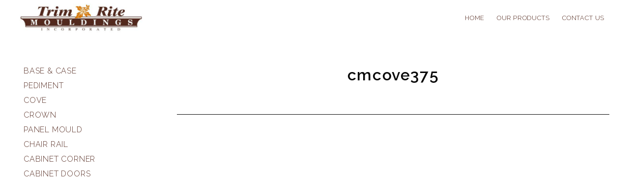

--- FILE ---
content_type: text/html; charset=UTF-8
request_url: https://trimritemouldings.com/cmcove375/cmcove375-2/
body_size: 5488
content:
<!DOCTYPE html>
<html lang="en-US" id="html">
<head>
<meta charset="UTF-8">
<meta name="viewport" content="width=device-width, initial-scale=1">
<title>cmcove375 - Trimrite Mouldings - Trimrite Mouldings</title>
<link rel="profile" href="http://gmpg.org/xfn/11">
<link rel="shortcut icon" href="https://trimritemouldings.com/wp-content/themes/happybase-theme/favicon.ico?v=3" />
<link rel="pingback" href="https://trimritemouldings.com/xmlrpc.php">
<link href="https://maxcdn.bootstrapcdn.com/font-awesome/4.7.0/css/font-awesome.min.css" rel="stylesheet" integrity="sha384-wvfXpqpZZVQGK6TAh5PVlGOfQNHSoD2xbE+QkPxCAFlNEevoEH3Sl0sibVcOQVnN" crossorigin="anonymous">
<link href="https://fonts.googleapis.com/css?family=Lora|Raleway:300,300i,600,600i|Cinzel:900" rel="stylesheet">
<link href="https://trimritemouldings.com/wp-content/themes/happybase-theme/style.css?v=2060" rel="stylesheet">
<!-- Animate -->
<link rel="stylesheet" type="text/css" href="https://cdnjs.cloudflare.com/ajax/libs/animate.css/3.5.2/animate.min.css">

<!-- WoW -->
<script type="text/javascript" src="https://cdnjs.cloudflare.com/ajax/libs/wow/1.1.2/wow.min.js"></script>

<meta name='robots' content='index, follow, max-image-preview:large, max-snippet:-1, max-video-preview:-1' />
	<style>img:is([sizes="auto" i], [sizes^="auto," i]) { contain-intrinsic-size: 3000px 1500px }</style>
	
	<!-- This site is optimized with the Yoast SEO plugin v26.8 - https://yoast.com/product/yoast-seo-wordpress/ -->
	<link rel="canonical" href="https://trimritemouldings.com/cmcove375/cmcove375-2/" />
	<meta property="og:locale" content="en_US" />
	<meta property="og:type" content="article" />
	<meta property="og:title" content="cmcove375 - Trimrite Mouldings" />
	<meta property="og:url" content="https://trimritemouldings.com/cmcove375/cmcove375-2/" />
	<meta property="og:site_name" content="Trimrite Mouldings" />
	<meta property="og:image" content="https://trimritemouldings.com/cmcove375/cmcove375-2" />
	<meta property="og:image:width" content="1600" />
	<meta property="og:image:height" content="1200" />
	<meta property="og:image:type" content="image/jpeg" />
	<meta name="twitter:card" content="summary_large_image" />
	<script type="application/ld+json" class="yoast-schema-graph">{"@context":"https://schema.org","@graph":[{"@type":"WebPage","@id":"https://trimritemouldings.com/cmcove375/cmcove375-2/","url":"https://trimritemouldings.com/cmcove375/cmcove375-2/","name":"cmcove375 - Trimrite Mouldings","isPartOf":{"@id":"https://trimritemouldings.com/#website"},"primaryImageOfPage":{"@id":"https://trimritemouldings.com/cmcove375/cmcove375-2/#primaryimage"},"image":{"@id":"https://trimritemouldings.com/cmcove375/cmcove375-2/#primaryimage"},"thumbnailUrl":"https://trimritemouldings.com/wp-content/uploads/2021/06/cmcove375-1.jpg","datePublished":"2021-06-21T19:46:04+00:00","breadcrumb":{"@id":"https://trimritemouldings.com/cmcove375/cmcove375-2/#breadcrumb"},"inLanguage":"en-US","potentialAction":[{"@type":"ReadAction","target":["https://trimritemouldings.com/cmcove375/cmcove375-2/"]}]},{"@type":"ImageObject","inLanguage":"en-US","@id":"https://trimritemouldings.com/cmcove375/cmcove375-2/#primaryimage","url":"https://trimritemouldings.com/wp-content/uploads/2021/06/cmcove375-1.jpg","contentUrl":"https://trimritemouldings.com/wp-content/uploads/2021/06/cmcove375-1.jpg","width":1600,"height":1200},{"@type":"BreadcrumbList","@id":"https://trimritemouldings.com/cmcove375/cmcove375-2/#breadcrumb","itemListElement":[{"@type":"ListItem","position":1,"name":"Home","item":"https://trimritemouldings.com/"},{"@type":"ListItem","position":2,"name":"CMCOVE375","item":"https://trimritemouldings.com/cmcove375/"},{"@type":"ListItem","position":3,"name":"cmcove375"}]},{"@type":"WebSite","@id":"https://trimritemouldings.com/#website","url":"https://trimritemouldings.com/","name":"Trimrite Mouldings","description":"Trimrite Mouldings","potentialAction":[{"@type":"SearchAction","target":{"@type":"EntryPoint","urlTemplate":"https://trimritemouldings.com/?s={search_term_string}"},"query-input":{"@type":"PropertyValueSpecification","valueRequired":true,"valueName":"search_term_string"}}],"inLanguage":"en-US"}]}</script>
	<!-- / Yoast SEO plugin. -->


<link rel="alternate" type="application/rss+xml" title="Trimrite Mouldings &raquo; cmcove375 Comments Feed" href="https://trimritemouldings.com/cmcove375/cmcove375-2/feed/" />
<script type="text/javascript">
/* <![CDATA[ */
window._wpemojiSettings = {"baseUrl":"https:\/\/s.w.org\/images\/core\/emoji\/15.0.3\/72x72\/","ext":".png","svgUrl":"https:\/\/s.w.org\/images\/core\/emoji\/15.0.3\/svg\/","svgExt":".svg","source":{"concatemoji":"https:\/\/trimritemouldings.com\/wp-includes\/js\/wp-emoji-release.min.js?ver=6.7.1"}};
/*! This file is auto-generated */
!function(i,n){var o,s,e;function c(e){try{var t={supportTests:e,timestamp:(new Date).valueOf()};sessionStorage.setItem(o,JSON.stringify(t))}catch(e){}}function p(e,t,n){e.clearRect(0,0,e.canvas.width,e.canvas.height),e.fillText(t,0,0);var t=new Uint32Array(e.getImageData(0,0,e.canvas.width,e.canvas.height).data),r=(e.clearRect(0,0,e.canvas.width,e.canvas.height),e.fillText(n,0,0),new Uint32Array(e.getImageData(0,0,e.canvas.width,e.canvas.height).data));return t.every(function(e,t){return e===r[t]})}function u(e,t,n){switch(t){case"flag":return n(e,"\ud83c\udff3\ufe0f\u200d\u26a7\ufe0f","\ud83c\udff3\ufe0f\u200b\u26a7\ufe0f")?!1:!n(e,"\ud83c\uddfa\ud83c\uddf3","\ud83c\uddfa\u200b\ud83c\uddf3")&&!n(e,"\ud83c\udff4\udb40\udc67\udb40\udc62\udb40\udc65\udb40\udc6e\udb40\udc67\udb40\udc7f","\ud83c\udff4\u200b\udb40\udc67\u200b\udb40\udc62\u200b\udb40\udc65\u200b\udb40\udc6e\u200b\udb40\udc67\u200b\udb40\udc7f");case"emoji":return!n(e,"\ud83d\udc26\u200d\u2b1b","\ud83d\udc26\u200b\u2b1b")}return!1}function f(e,t,n){var r="undefined"!=typeof WorkerGlobalScope&&self instanceof WorkerGlobalScope?new OffscreenCanvas(300,150):i.createElement("canvas"),a=r.getContext("2d",{willReadFrequently:!0}),o=(a.textBaseline="top",a.font="600 32px Arial",{});return e.forEach(function(e){o[e]=t(a,e,n)}),o}function t(e){var t=i.createElement("script");t.src=e,t.defer=!0,i.head.appendChild(t)}"undefined"!=typeof Promise&&(o="wpEmojiSettingsSupports",s=["flag","emoji"],n.supports={everything:!0,everythingExceptFlag:!0},e=new Promise(function(e){i.addEventListener("DOMContentLoaded",e,{once:!0})}),new Promise(function(t){var n=function(){try{var e=JSON.parse(sessionStorage.getItem(o));if("object"==typeof e&&"number"==typeof e.timestamp&&(new Date).valueOf()<e.timestamp+604800&&"object"==typeof e.supportTests)return e.supportTests}catch(e){}return null}();if(!n){if("undefined"!=typeof Worker&&"undefined"!=typeof OffscreenCanvas&&"undefined"!=typeof URL&&URL.createObjectURL&&"undefined"!=typeof Blob)try{var e="postMessage("+f.toString()+"("+[JSON.stringify(s),u.toString(),p.toString()].join(",")+"));",r=new Blob([e],{type:"text/javascript"}),a=new Worker(URL.createObjectURL(r),{name:"wpTestEmojiSupports"});return void(a.onmessage=function(e){c(n=e.data),a.terminate(),t(n)})}catch(e){}c(n=f(s,u,p))}t(n)}).then(function(e){for(var t in e)n.supports[t]=e[t],n.supports.everything=n.supports.everything&&n.supports[t],"flag"!==t&&(n.supports.everythingExceptFlag=n.supports.everythingExceptFlag&&n.supports[t]);n.supports.everythingExceptFlag=n.supports.everythingExceptFlag&&!n.supports.flag,n.DOMReady=!1,n.readyCallback=function(){n.DOMReady=!0}}).then(function(){return e}).then(function(){var e;n.supports.everything||(n.readyCallback(),(e=n.source||{}).concatemoji?t(e.concatemoji):e.wpemoji&&e.twemoji&&(t(e.twemoji),t(e.wpemoji)))}))}((window,document),window._wpemojiSettings);
/* ]]> */
</script>
<style id='wp-emoji-styles-inline-css' type='text/css'>

	img.wp-smiley, img.emoji {
		display: inline !important;
		border: none !important;
		box-shadow: none !important;
		height: 1em !important;
		width: 1em !important;
		margin: 0 0.07em !important;
		vertical-align: -0.1em !important;
		background: none !important;
		padding: 0 !important;
	}
</style>
<link rel='stylesheet' id='wp-block-library-css' href='https://trimritemouldings.com/wp-includes/css/dist/block-library/style.min.css?ver=6.7.1' type='text/css' media='all' />
<style id='classic-theme-styles-inline-css' type='text/css'>
/*! This file is auto-generated */
.wp-block-button__link{color:#fff;background-color:#32373c;border-radius:9999px;box-shadow:none;text-decoration:none;padding:calc(.667em + 2px) calc(1.333em + 2px);font-size:1.125em}.wp-block-file__button{background:#32373c;color:#fff;text-decoration:none}
</style>
<style id='global-styles-inline-css' type='text/css'>
:root{--wp--preset--aspect-ratio--square: 1;--wp--preset--aspect-ratio--4-3: 4/3;--wp--preset--aspect-ratio--3-4: 3/4;--wp--preset--aspect-ratio--3-2: 3/2;--wp--preset--aspect-ratio--2-3: 2/3;--wp--preset--aspect-ratio--16-9: 16/9;--wp--preset--aspect-ratio--9-16: 9/16;--wp--preset--color--black: #000000;--wp--preset--color--cyan-bluish-gray: #abb8c3;--wp--preset--color--white: #ffffff;--wp--preset--color--pale-pink: #f78da7;--wp--preset--color--vivid-red: #cf2e2e;--wp--preset--color--luminous-vivid-orange: #ff6900;--wp--preset--color--luminous-vivid-amber: #fcb900;--wp--preset--color--light-green-cyan: #7bdcb5;--wp--preset--color--vivid-green-cyan: #00d084;--wp--preset--color--pale-cyan-blue: #8ed1fc;--wp--preset--color--vivid-cyan-blue: #0693e3;--wp--preset--color--vivid-purple: #9b51e0;--wp--preset--gradient--vivid-cyan-blue-to-vivid-purple: linear-gradient(135deg,rgba(6,147,227,1) 0%,rgb(155,81,224) 100%);--wp--preset--gradient--light-green-cyan-to-vivid-green-cyan: linear-gradient(135deg,rgb(122,220,180) 0%,rgb(0,208,130) 100%);--wp--preset--gradient--luminous-vivid-amber-to-luminous-vivid-orange: linear-gradient(135deg,rgba(252,185,0,1) 0%,rgba(255,105,0,1) 100%);--wp--preset--gradient--luminous-vivid-orange-to-vivid-red: linear-gradient(135deg,rgba(255,105,0,1) 0%,rgb(207,46,46) 100%);--wp--preset--gradient--very-light-gray-to-cyan-bluish-gray: linear-gradient(135deg,rgb(238,238,238) 0%,rgb(169,184,195) 100%);--wp--preset--gradient--cool-to-warm-spectrum: linear-gradient(135deg,rgb(74,234,220) 0%,rgb(151,120,209) 20%,rgb(207,42,186) 40%,rgb(238,44,130) 60%,rgb(251,105,98) 80%,rgb(254,248,76) 100%);--wp--preset--gradient--blush-light-purple: linear-gradient(135deg,rgb(255,206,236) 0%,rgb(152,150,240) 100%);--wp--preset--gradient--blush-bordeaux: linear-gradient(135deg,rgb(254,205,165) 0%,rgb(254,45,45) 50%,rgb(107,0,62) 100%);--wp--preset--gradient--luminous-dusk: linear-gradient(135deg,rgb(255,203,112) 0%,rgb(199,81,192) 50%,rgb(65,88,208) 100%);--wp--preset--gradient--pale-ocean: linear-gradient(135deg,rgb(255,245,203) 0%,rgb(182,227,212) 50%,rgb(51,167,181) 100%);--wp--preset--gradient--electric-grass: linear-gradient(135deg,rgb(202,248,128) 0%,rgb(113,206,126) 100%);--wp--preset--gradient--midnight: linear-gradient(135deg,rgb(2,3,129) 0%,rgb(40,116,252) 100%);--wp--preset--font-size--small: 13px;--wp--preset--font-size--medium: 20px;--wp--preset--font-size--large: 36px;--wp--preset--font-size--x-large: 42px;--wp--preset--spacing--20: 0.44rem;--wp--preset--spacing--30: 0.67rem;--wp--preset--spacing--40: 1rem;--wp--preset--spacing--50: 1.5rem;--wp--preset--spacing--60: 2.25rem;--wp--preset--spacing--70: 3.38rem;--wp--preset--spacing--80: 5.06rem;--wp--preset--shadow--natural: 6px 6px 9px rgba(0, 0, 0, 0.2);--wp--preset--shadow--deep: 12px 12px 50px rgba(0, 0, 0, 0.4);--wp--preset--shadow--sharp: 6px 6px 0px rgba(0, 0, 0, 0.2);--wp--preset--shadow--outlined: 6px 6px 0px -3px rgba(255, 255, 255, 1), 6px 6px rgba(0, 0, 0, 1);--wp--preset--shadow--crisp: 6px 6px 0px rgba(0, 0, 0, 1);}:where(.is-layout-flex){gap: 0.5em;}:where(.is-layout-grid){gap: 0.5em;}body .is-layout-flex{display: flex;}.is-layout-flex{flex-wrap: wrap;align-items: center;}.is-layout-flex > :is(*, div){margin: 0;}body .is-layout-grid{display: grid;}.is-layout-grid > :is(*, div){margin: 0;}:where(.wp-block-columns.is-layout-flex){gap: 2em;}:where(.wp-block-columns.is-layout-grid){gap: 2em;}:where(.wp-block-post-template.is-layout-flex){gap: 1.25em;}:where(.wp-block-post-template.is-layout-grid){gap: 1.25em;}.has-black-color{color: var(--wp--preset--color--black) !important;}.has-cyan-bluish-gray-color{color: var(--wp--preset--color--cyan-bluish-gray) !important;}.has-white-color{color: var(--wp--preset--color--white) !important;}.has-pale-pink-color{color: var(--wp--preset--color--pale-pink) !important;}.has-vivid-red-color{color: var(--wp--preset--color--vivid-red) !important;}.has-luminous-vivid-orange-color{color: var(--wp--preset--color--luminous-vivid-orange) !important;}.has-luminous-vivid-amber-color{color: var(--wp--preset--color--luminous-vivid-amber) !important;}.has-light-green-cyan-color{color: var(--wp--preset--color--light-green-cyan) !important;}.has-vivid-green-cyan-color{color: var(--wp--preset--color--vivid-green-cyan) !important;}.has-pale-cyan-blue-color{color: var(--wp--preset--color--pale-cyan-blue) !important;}.has-vivid-cyan-blue-color{color: var(--wp--preset--color--vivid-cyan-blue) !important;}.has-vivid-purple-color{color: var(--wp--preset--color--vivid-purple) !important;}.has-black-background-color{background-color: var(--wp--preset--color--black) !important;}.has-cyan-bluish-gray-background-color{background-color: var(--wp--preset--color--cyan-bluish-gray) !important;}.has-white-background-color{background-color: var(--wp--preset--color--white) !important;}.has-pale-pink-background-color{background-color: var(--wp--preset--color--pale-pink) !important;}.has-vivid-red-background-color{background-color: var(--wp--preset--color--vivid-red) !important;}.has-luminous-vivid-orange-background-color{background-color: var(--wp--preset--color--luminous-vivid-orange) !important;}.has-luminous-vivid-amber-background-color{background-color: var(--wp--preset--color--luminous-vivid-amber) !important;}.has-light-green-cyan-background-color{background-color: var(--wp--preset--color--light-green-cyan) !important;}.has-vivid-green-cyan-background-color{background-color: var(--wp--preset--color--vivid-green-cyan) !important;}.has-pale-cyan-blue-background-color{background-color: var(--wp--preset--color--pale-cyan-blue) !important;}.has-vivid-cyan-blue-background-color{background-color: var(--wp--preset--color--vivid-cyan-blue) !important;}.has-vivid-purple-background-color{background-color: var(--wp--preset--color--vivid-purple) !important;}.has-black-border-color{border-color: var(--wp--preset--color--black) !important;}.has-cyan-bluish-gray-border-color{border-color: var(--wp--preset--color--cyan-bluish-gray) !important;}.has-white-border-color{border-color: var(--wp--preset--color--white) !important;}.has-pale-pink-border-color{border-color: var(--wp--preset--color--pale-pink) !important;}.has-vivid-red-border-color{border-color: var(--wp--preset--color--vivid-red) !important;}.has-luminous-vivid-orange-border-color{border-color: var(--wp--preset--color--luminous-vivid-orange) !important;}.has-luminous-vivid-amber-border-color{border-color: var(--wp--preset--color--luminous-vivid-amber) !important;}.has-light-green-cyan-border-color{border-color: var(--wp--preset--color--light-green-cyan) !important;}.has-vivid-green-cyan-border-color{border-color: var(--wp--preset--color--vivid-green-cyan) !important;}.has-pale-cyan-blue-border-color{border-color: var(--wp--preset--color--pale-cyan-blue) !important;}.has-vivid-cyan-blue-border-color{border-color: var(--wp--preset--color--vivid-cyan-blue) !important;}.has-vivid-purple-border-color{border-color: var(--wp--preset--color--vivid-purple) !important;}.has-vivid-cyan-blue-to-vivid-purple-gradient-background{background: var(--wp--preset--gradient--vivid-cyan-blue-to-vivid-purple) !important;}.has-light-green-cyan-to-vivid-green-cyan-gradient-background{background: var(--wp--preset--gradient--light-green-cyan-to-vivid-green-cyan) !important;}.has-luminous-vivid-amber-to-luminous-vivid-orange-gradient-background{background: var(--wp--preset--gradient--luminous-vivid-amber-to-luminous-vivid-orange) !important;}.has-luminous-vivid-orange-to-vivid-red-gradient-background{background: var(--wp--preset--gradient--luminous-vivid-orange-to-vivid-red) !important;}.has-very-light-gray-to-cyan-bluish-gray-gradient-background{background: var(--wp--preset--gradient--very-light-gray-to-cyan-bluish-gray) !important;}.has-cool-to-warm-spectrum-gradient-background{background: var(--wp--preset--gradient--cool-to-warm-spectrum) !important;}.has-blush-light-purple-gradient-background{background: var(--wp--preset--gradient--blush-light-purple) !important;}.has-blush-bordeaux-gradient-background{background: var(--wp--preset--gradient--blush-bordeaux) !important;}.has-luminous-dusk-gradient-background{background: var(--wp--preset--gradient--luminous-dusk) !important;}.has-pale-ocean-gradient-background{background: var(--wp--preset--gradient--pale-ocean) !important;}.has-electric-grass-gradient-background{background: var(--wp--preset--gradient--electric-grass) !important;}.has-midnight-gradient-background{background: var(--wp--preset--gradient--midnight) !important;}.has-small-font-size{font-size: var(--wp--preset--font-size--small) !important;}.has-medium-font-size{font-size: var(--wp--preset--font-size--medium) !important;}.has-large-font-size{font-size: var(--wp--preset--font-size--large) !important;}.has-x-large-font-size{font-size: var(--wp--preset--font-size--x-large) !important;}
:where(.wp-block-post-template.is-layout-flex){gap: 1.25em;}:where(.wp-block-post-template.is-layout-grid){gap: 1.25em;}
:where(.wp-block-columns.is-layout-flex){gap: 2em;}:where(.wp-block-columns.is-layout-grid){gap: 2em;}
:root :where(.wp-block-pullquote){font-size: 1.5em;line-height: 1.6;}
</style>
<link rel='stylesheet' id='owl-carousel-style-css' href='https://trimritemouldings.com/wp-content/themes/happybase-theme/js/vendor/assets/owl.carousel.css?ver=6.7.1' type='text/css' media='all' />
<script type="text/javascript" src="https://trimritemouldings.com/wp-includes/js/jquery/jquery.min.js?ver=3.7.1" id="jquery-core-js"></script>
<script type="text/javascript" src="https://trimritemouldings.com/wp-includes/js/jquery/jquery-migrate.min.js?ver=3.4.1" id="jquery-migrate-js"></script>
<script type="text/javascript" src="https://trimritemouldings.com/wp-content/themes/happybase-theme/js/vendor/owl.carousel.js" id="owl-carousel-js"></script>
<link rel="https://api.w.org/" href="https://trimritemouldings.com/wp-json/" /><link rel="alternate" title="JSON" type="application/json" href="https://trimritemouldings.com/wp-json/wp/v2/media/519" /><link rel="EditURI" type="application/rsd+xml" title="RSD" href="https://trimritemouldings.com/xmlrpc.php?rsd" />
<meta name="generator" content="WordPress 6.7.1" />
<link rel='shortlink' href='https://trimritemouldings.com/?p=519' />
<link rel="alternate" title="oEmbed (JSON)" type="application/json+oembed" href="https://trimritemouldings.com/wp-json/oembed/1.0/embed?url=https%3A%2F%2Ftrimritemouldings.com%2Fcmcove375%2Fcmcove375-2%2F" />
<link rel="alternate" title="oEmbed (XML)" type="text/xml+oembed" href="https://trimritemouldings.com/wp-json/oembed/1.0/embed?url=https%3A%2F%2Ftrimritemouldings.com%2Fcmcove375%2Fcmcove375-2%2F&#038;format=xml" />
</head>

<body class="attachment attachment-template-default single single-attachment postid-519 attachmentid-519 attachment-jpeg">

	<div id="loader">
		<div class="overlay">
					</div>
	</div>

	<nav id="menu">
		<a href="https://trimritemouldings.com">
			<img class="menu-logo" src="https://trimritemouldings.com/wp-content/uploads/2017/11/Trim_Rite_Logo-color-514x125.jpg">
		</a>
		<div class="menu-mobile-menu-container"><ul id="menu-mobile-menu" class="menu"><li id="menu-item-117" class="menu-item menu-item-type-post_type menu-item-object-page menu-item-home menu-item-117"><a href="https://trimritemouldings.com/">Home</a></li>
<li id="menu-item-115" class="menu-item menu-item-type-post_type menu-item-object-page menu-item-has-children menu-item-115"><a href="https://trimritemouldings.com/products/">Our Products</a>
<ul class="sub-menu">
	<li id="menu-item-118" class="menu-item menu-item-type-taxonomy menu-item-object-category menu-item-118"><a href="https://trimritemouldings.com/category/base-case/">Base &#038; Case</a></li>
	<li id="menu-item-128" class="menu-item menu-item-type-taxonomy menu-item-object-category menu-item-128"><a href="https://trimritemouldings.com/category/pediment/">Pediment</a></li>
	<li id="menu-item-124" class="menu-item menu-item-type-taxonomy menu-item-object-category menu-item-124"><a href="https://trimritemouldings.com/category/crown/">Crown</a></li>
	<li id="menu-item-127" class="menu-item menu-item-type-taxonomy menu-item-object-category menu-item-127"><a href="https://trimritemouldings.com/category/panel-mould/">Panel Mould</a></li>
	<li id="menu-item-122" class="menu-item menu-item-type-taxonomy menu-item-object-category menu-item-122"><a href="https://trimritemouldings.com/category/chair-rail/">Chair Rail</a></li>
	<li id="menu-item-119" class="menu-item menu-item-type-taxonomy menu-item-object-category menu-item-119"><a href="https://trimritemouldings.com/category/cabinet-corner/">Cabinet Corner</a></li>
</ul>
</li>
<li id="menu-item-116" class="menu-item menu-item-type-post_type menu-item-object-page menu-item-116"><a href="https://trimritemouldings.com/contact-us/">Contact Us</a></li>
</ul></div>		
	</nav>

	<div id="panel">

		<header id="site-header">
			<div id="toggle">
				<div></div>
				<div></div>
				<div></div>
			</div>

			<div class="inner desktop">
				<nav id="desktop-menu">
					<a href="https://trimritemouldings.com">
						<img class="desktop-logo wow fadeInLeft" data-wow-duration="1s" data-wow-delay="1s" src="https://trimritemouldings.com/wp-content/uploads/2017/11/Trim_Rite_Logo-color-514x125.jpg">
					</a>
					<div class="nav-inner  wow fadeInRight" data-wow-duration="1s" data-wow-delay="0s">
						<div class="menu-main-container"><ul id="menu-main" class="menu"><li id="menu-item-114" class="menu-item menu-item-type-post_type menu-item-object-page menu-item-home menu-item-114"><a href="https://trimritemouldings.com/">Home</a></li>
<li id="menu-item-112" class="menu-item menu-item-type-post_type menu-item-object-page menu-item-112"><a href="https://trimritemouldings.com/products/">Our Products</a></li>
<li id="menu-item-113" class="menu-item menu-item-type-post_type menu-item-object-page menu-item-113"><a href="https://trimritemouldings.com/contact-us/">Contact Us</a></li>
</ul></div>											</div>
				</nav>
				<div class="clear"></div>
			</div>
		</header><!-- #masthead -->

		<div id="content" class="wow fadeIn" data-wow-duration="2s" data-wow-delay=".5s">

			
	<div id="primary">
		<main id="main">


		<div id="sidebar-nav">
    	<div class="menu-sidebar-container"><ul id="menu-sidebar" class="menu"><li id="menu-item-81" class="menu-item menu-item-type-taxonomy menu-item-object-category menu-item-81"><a href="https://trimritemouldings.com/category/base-case/">Base &amp; Case</a></li>
<li id="menu-item-91" class="menu-item menu-item-type-taxonomy menu-item-object-category menu-item-91"><a href="https://trimritemouldings.com/category/pediment/">Pediment</a></li>
<li id="menu-item-522" class="menu-item menu-item-type-taxonomy menu-item-object-category menu-item-522"><a href="https://trimritemouldings.com/category/cove/">Cove</a></li>
<li id="menu-item-87" class="menu-item menu-item-type-taxonomy menu-item-object-category menu-item-87"><a href="https://trimritemouldings.com/category/crown/">Crown</a></li>
<li id="menu-item-90" class="menu-item menu-item-type-taxonomy menu-item-object-category menu-item-90"><a href="https://trimritemouldings.com/category/panel-mould/">Panel Mould</a></li>
<li id="menu-item-85" class="menu-item menu-item-type-taxonomy menu-item-object-category menu-item-85"><a href="https://trimritemouldings.com/category/chair-rail/">Chair Rail</a></li>
<li id="menu-item-82" class="menu-item menu-item-type-taxonomy menu-item-object-category menu-item-82"><a href="https://trimritemouldings.com/category/cabinet-corner/">Cabinet Corner</a></li>
<li id="menu-item-532" class="menu-item menu-item-type-post_type menu-item-object-page menu-item-532"><a href="https://trimritemouldings.com/cabinet-doors/">Cabinet Doors</a></li>
</ul></div>    </div>
	 	<div class="entry-content products-content">
	 		  <h1 id="product_title">cmcove375  </h1>
  <img class="main-image" src="" />
  	 	</div><!-- .entry-content -->

		</main><!-- #main -->
	</div><!-- #primary -->


	</div><!-- #content -->

		<div id="footer-map">
		<iframe src="https://www.google.com/maps/embed?pb=!1m18!1m12!1m3!1d3950.008223223179!2d-95.76893844977384!3d34.95145882032487!2m3!1f0!2f0!3f0!3m2!1i1024!2i768!4f13.1!3m3!1m2!1s0x87b4fd1c172a0a61%3A0x679705063b82aa7a!2sTrim+Rite+Moulding!5e0!3m2!1sen!2sus!4v1511034763670" width="600" height="450" frameborder="0" style="border:0" allowfullscreen></iframe>
	</div>
	<footer id="site-footer" >
		<div class="inner">
		
		<div class="contact">
			<span>Phone: <a href="tel:9184232525">918.423.2525</a></span>
		</div>
		<div class="credits">
			<p>&copy; 2026 Trimrite Mouldings | site by <a href="http://happydesigncompany.com" target="_blank">happy</a></p>
		</div>
	</div>
	</footer><!-- #colophon -->
</div><!-- #page -->

<script type="text/javascript" src="https://trimritemouldings.com/wp-content/themes/happybase-theme/js/vendor/slideout.min.js?ver=6.7.1" id="slideout-js"></script>
<script type="text/javascript" src="https://trimritemouldings.com/wp-content/themes/happybase-theme/js/main.js?v=5658&amp;ver=6.7.1" id="main-js"></script>

</body>
</html>

--- FILE ---
content_type: text/css; charset=UTF-8
request_url: https://trimritemouldings.com/wp-content/themes/happybase-theme/style.css?v=2060
body_size: 4800
content:
/*!
 Theme Name: Happy
 Theme URI: http://happydesigncompany.com
 Author: Happy Design Co.
 Author URI: http://happydesigncompany.com
 Description: Description
 Version: 1.0.0
 License: GNU General Public License v2 or later
 License URI: http://www.gnu.org/licenses/gpl-2.0.html
 Text Domain: happybase
 This theme, like WordPress, is licensed under the GPL.
 Use it to make something cool, have fun, and share what you've learned with others.
 HappyBase is based on Underscores http://underscores.me/, (C) 2012-2016 Automattic, Inc.
 Underscores is distributed under the terms of the GNU GPL v2 or later.
 Normalizing styles have been helped along thanks to the fine work of
 Nicolas Gallagher and Jonathan Neal http://necolas.github.com/normalize.css/
 */
/*--------------------------------------------------------------
 # Normalize
 --------------------------------------------------------------*/
html {
  font-family: sans-serif;
  -webkit-text-size-adjust: 100%;
  -ms-text-size-adjust: 100%;
}
body {
  margin: 0;
}
article, aside, details, figcaption, figure, footer, header, main, menu, nav, section, summary {
  display: block;
}
audio, canvas, progress, video {
  display: inline-block;
  vertical-align: baseline;
}
audio:not([controls]) {
  display: none;
  height: 0;
}
[hidden], template {
  display: none;
}
a {
  background-color: transparent;
}
a:active, a:hover {
  outline: 0;
}
abbr[title] {
  border-bottom: 1px dotted;
}
b, strong {
  font-weight: bold;
}
dfn {
  font-style: italic;
}
h1 {
  font-size: 2em;
  margin: 0.67em 0;
}
mark {
  background: #ff0;
  color: #000;
}
small {
  font-size: 80%;
}
sub, sup {
  font-size: 75%;
  line-height: 0;
  position: relative;
  vertical-align: baseline;
}
sup {
  top: -0.5em;
}
sub {
  bottom: -0.25em;
}
img {
  border: 0;
}
svg:not(:root) {
  overflow: hidden;
}
figure {
  margin: 1em 40px;
}
hr {
  box-sizing: content-box;
  height: 0;
}
pre {
  overflow: auto;
}
code, kbd, pre, samp {
  font-family: monospace, monospace;
  font-size: 1em;
}
button, input, optgroup, select, textarea {
  color: inherit;
  font: inherit;
  margin: 0;
}
button {
  overflow: visible;
}
button, select {
  text-transform: none;
}
button, html input[type="button"], input[type="reset"], input[type="submit"] {
  -webkit-appearance: button;
  cursor: pointer;
}
button[disabled], html input[disabled] {
  cursor: default;
}
button::-moz-focus-inner, input::-moz-focus-inner {
  border: 0;
  padding: 0;
}
input {
  line-height: normal;
}
input[type="checkbox"], input[type="radio"] {
  box-sizing: border-box;
  padding: 0;
}
input[type="number"]::-webkit-inner-spin-button, input[type="number"]::-webkit-outer-spin-button {
  height: auto;
}
input[type="search"]::-webkit-search-cancel-button, input[type="search"]::-webkit-search-decoration {
  -webkit-appearance: none;
}
fieldset {
  border: 1px solid #c0c0c0;
  margin: 0 2px;
  padding: 0.35em 0.625em 0.75em;
}
legend {
  border: 0;
  padding: 0;
}
textarea {
  overflow: auto;
}
optgroup {
  font-weight: bold;
}
table {
  border-collapse: collapse;
  border-spacing: 0;
}
td, th {
  padding: 0;
}
/*--------------------------------------------------------------*/
/* Just kidding */
/*
 Better Placeholders.
 Usage:
 @include placeholder() {
 color: black;
 opacity: 1.0;
 }
 */
/*
 Link Transitions
 Usage:
 @include transit(0.3s);
 */
::selection {
  background: #532a1f;
  color: white;
}
::-moz-selection {
  background: #532a1f;
  color: white;
}
body {
  color: #000;
  font-size: 16px;
  font-family: 'Raleway', sans-serif;
  letter-spacing: 0.05em;
  text-transform: none;
  width: 100%;
  height: 100%;
  line-height: 1.5em;
}
@media screen and (max-width: 767px) {
  body {
    font-size: 14px;
  }
}
h1, h3, h5 {
  font-family: 'Raleway', sans-serif;
  letter-spacing: 0.05em;
  text-transform: none;
  line-height: 1.15em;
}
h2, h4, h6 {
  font-family: 'Lora', serif;
  letter-spacing: 0;
  text-transform: none;
  line-height: 1.15em;
}
blockquote {
  border-left: 4px solid #532a1f;
  padding-left: 13px;
  margin-left: 23px;
  font-size: 1.5em;
  font-style: italic;
  line-height: 1.5em;
  margin-right: 40px;
}
@media screen and (max-width: 767px) {
  blockquote {
    margin-left: 0px;
    font-size: 1.35em;
    line-height: 1.5em;
    margin-right: 0px;
  }
}
a {
  color: #532a1f;
  text-decoration: none;
  -webkit-transition: all 150ms ease-in-out;
  -moz-transition: all 150ms ease-in-out;
  -ms-transition: all 150ms ease-in-out;
  -o-transition: all 150ms ease-in-out;
}
a.visited {
  color: #532a1f;
}
a:hover {
  opacity: 0.7;
}
.inner {
  max-width: 1200px;
  margin: 0 auto;
  padding: 0 20px;
}
img {
  height: auto;
}
.alignright {
  float: right;
  margin: 10px;
  margin-right: 0;
}
.alignleft {
  float: left;
  margin: 10px;
  margin-left: 0;
}
.aligncenter {
  clear: both;
  display: block;
  margin-left: auto;
  margin-right: auto;
}
.clear {
  display: block;
  clear: both;
}
@keyframes lds-ripple {
  0% {
    top: 96px;
    left: 96px;
    width: 0;
    height: 0;
    opacity: 1;
  }
  100% {
    top: 18px;
    left: 18px;
    width: 156px;
    height: 156px;
    opacity: 0;
  }
}
@-webkit-keyframes lds-ripple {
  0% {
    top: 96px;
    left: 96px;
    width: 0;
    height: 0;
    opacity: 1;
  }
  100% {
    top: 18px;
    left: 18px;
    width: 156px;
    height: 156px;
    opacity: 0;
  }
}
.lds-ripple {
  position: relative;
}
.lds-ripple div {
  box-sizing: content-box;
  position: absolute;
  border-width: 4px;
  border-style: solid;
  opacity: 1;
  border-radius: 50%;
  -webkit-animation: lds-ripple 1s cubic-bezier(0, 0.2, 0.8, 1) infinite;
  animation: lds-ripple 1s cubic-bezier(0, 0.2, 0.8, 1) infinite;
}
.lds-ripple div:nth-child(1) {
  border-color: #532a1f;
}
.lds-ripple div:nth-child(2) {
  border-color: #c9cec3;
  -webkit-animation-delay: -0.5s;
  animation-delay: -0.5s;
}
.lds-ripple {
  width: 200px !important;
  height: 200px !important;
  -webkit-transform: translate(-100px, -100px) scale(1) translate(100px, 100px);
  transform: translate(-100px, -100px) scale(1) translate(100px, 100px);
}
#loader {
  position: fixed;
  top: 0;
  left: 0;
  bottom: 0;
  right: 0;
  height: 100%;
  width: 100%;
  z-index: 100000;
  transition: 0.3s 0.3s ease-in-out all;
}
#loader .overlay {
  position: absolute;
  top: 0;
  left: 0;
  bottom: 0;
  right: 0;
  height: 100%;
  width: 100%;
  background-color: white;
  transition: 0.3s ease-in-out all;
}
#loader .lds-ripple {
  position: absolute;
  top: calc(50% - 100px);
  left: calc(50% - 100px);
}
.loaded #loader {
  visibility: hidden;
}
.loaded #loader .overlay {
  opacity: 0;
}
.half-width-container {
  overflow: hidden;
}
.half-width {
  float: left;
  width: 49%;
  margin-right: 1%;
  box-sizing: border-box;
}
.half-width:nth-of-type(2n) {
  float: right;
  margin-right: 0;
  margin-left: 1%;
}
@media screen and (max-width: 550px) {
  .half-width {
    float: none;
    margin-right: 0;
    width: 100%;
  }
  .half-width:nth-of-type(2n-1) {
    margin-bottom: 0px;
  }
  .half-width:nth-of-type(2n) {
    margin-top: 0px;
    float: none;
    margin-left: 0;
  }
}
hr {
  border: 1px solid #532a1f;
  margin: 4em auto;
  max-width: 600px;
  clear: both;
}
.map-iframe {
  width: 100%;
}
body input[type="text"], body input[type="email"], body textarea {
  border: 1px solid black;
}
body input[type="text"]:focus, body input[type="email"]:focus, body textarea:focus, body input[type="text"]:active, body input[type="email"]:active, body textarea:active {
  outline: none;
  border: none;
  border-top: 1px solid transparent;
  border-bottom: 1px solid #532a1f;
}
body select {
  border: 1px solid black;
}
body select:focus, body select:active {
  outline: none;
  border-color: #532a1f;
}
body .gform_wrapper.gf_browser_chrome select {
  padding: 0;
}
body .gform_wrapper .gfield_required {
  color: red;
}
.button, input[type="submit"] {
  padding: 12px 24px;
  background-color: #532a1f;
  color: white;
  font-family: 'Raleway', sans-serif;
  letter-spacing: 0.05em;
  text-transform: uppercase;
  font-weight: 600;
  -webkit-transition: all 0.15s ease-in-out;
  -moz-transition: all 0.15s ease-in-out;
  -ms-transition: all 0.15s ease-in-out;
  -o-transition: all 0.15s ease-in-out;
  border: none;
}
.button:hover, input[type="submit"]:hover {
  opacity: 0.7;
}
#main .gform_wrapper {
  max-width: 600px;
  margin: 0 auto;
}
body #main .gform_wrapper ul li.gfield {
  margin-top: 32px;
}
body #main .gform_wrapper .gfield_radio li label {
  margin: 2px 0 0 9px;
}
body #main .gform_wrapper .gfield_checkbox li input, body #main .gform_wrapper .gfield_checkbox li input[type=checkbox], body #main .gform_wrapper .gfield_radio li input[type=radio] {
  margin-top: 0px;
}
body #main .gform_wrapper span.ginput_total {
  color: #dfbaa8;
  font-size: inherit;
  font-weight: bold;
  font-size: 1.25em;
}
#site-footer.newsletter {
  margin-top: 0px;
}
#newsletter {
  margin-top: 60px;
  background-color: #532a1f;
  text-align: center;
  padding: 20px 0;
}
#newsletter .gform_wrapper form {
  text-align: center;
}
#newsletter .gform_wrapper .gform_heading, #newsletter .gform_confirmation_message {
  color: white;
  font-size: 2em;
  padding: 0.25em 0 0;
  margin-bottom: 0;
  line-height: 1.5em;
}
#newsletter .gform_wrapper .gform_body {
  width: calc(100% - 140px);
  max-width: 800px;
  display: inline-block;
  clear: none;
}
#newsletter .gform_wrapper .gform_footer {
  width: 130px;
  display: inline-block;
  clear: none;
}
#newsletter .gfield.newsletter {
  width: calc(100% / 3);
  display: inline-block;
}
#newsletter .gfield.newsletter input {
  width: 100%;
  border: none;
  padding: 12px 20px;
}
#newsletter .gfield.newsletter label {
  display: none;
}
#newsletter input[type="submit"] {
  background-color: white;
  color: #532a1f;
}
#newsletter input[type="submit"]:hover {
  background-color: #000;
  color: white;
}
@media screen and (max-width: 767px) {
  #newsletter .gform_wrapper .gform_body {
    width: 100%;
  }
  #newsletter .gfield.newsletter {
    width: 100%;
    display: block;
    max-width: 400px;
    margin: 16px auto 0 !important;
    padding-right: 0px;
  }
}
@media screen and (max-width: 767px) {
  .slideout-menu {
    position: fixed;
    left: 0;
    top: 0;
    bottom: 0;
    right: 0;
    z-index: 0;
    width: 256px;
    overflow-y: scroll;
    -webkit-overflow-scrolling: touch;
    display: none;
  }
  .slideout-panel {
    position: relative;
    z-index: 1;
    will-change: transform;
  }
  .slideout-open, .slideout-open body, .slideout-open .slideout-panel {
    overflow: hidden;
  }
  .slideout-open .slideout-menu {
    display: block;
  }
}
#menu {
  background-color: white;
  color: #000;
  padding: 0;
  box-sizing: border-box;
  -moz-box-shadow: inset -12px 0 5px -12px rgba(0, 0, 0, 0.6);
  -webkit-box-shadow: inset -12px 0 5px -12px rgba(0, 0, 0, 0.6);
  box-shadow: inset -12px 0 5px -12px rgba(0, 0, 0, 0.6);
}
#menu ul {
  padding-left: 0;
  list-style: none;
  margin: 0;
}
#menu a {
  color: #000;
}
#menu li a {
  padding: 10px 20px;
  -webkit-transition: all 0.1s ease-in-out;
  -moz-transition: all 0.1s ease-in-out;
  -ms-transition: all 0.1s ease-in-out;
  -o-transition: all 0.1s ease-in-out;
  display: block;
  font-family: 'Raleway', sans-serif;
  letter-spacing: 0.05em;
  text-transform: uppercase;
}
#menu li a:hover {
  background-color: #532a1f;
  opacity: 1;
  color: white;
}
#menu #menu-mobile > li.current-menu-item:not(.sub-menu) > a {
  background-color: #532a1f;
  color: white;
  opacity: 1;
}
#menu #menu-mobile > li.current-menu-item:not(.sub-menu):after {
  color: white;
}
#menu .menu-item-has-children {
  position: relative;
}
#menu .menu-item-has-children:after {
  content: '>';
  position: absolute;
  right: 20px;
  top: 0;
  bottom: 0;
  width: 24px;
  height: 24px;
  padding: 10px;
  text-align: center;
  line-height: 24px;
  transition: 200ms ease-in-out;
}
#menu .menu-item-has-children .sub-menu {
  max-height: 0;
  transition: 300ms ease-in-out all;
  overflow: hidden;
}
#menu .menu-item-has-children .sub-menu li a {
  padding-left: 30px;
  border-left: 10px solid transparent;
}
#menu .menu-item-has-children.active:after {
  transform: rotate(90deg);
}
#menu .menu-item-has-children.active .sub-menu {
  max-height: 400px;
  overflow-y: auto;
}
#menu .menu-item-has-children.active .sub-menu li.current-menu-item > a {
  background-color: transparent;
  border-left-color: #532a1f;
}
#menu .menu-item-has-children.active .sub-menu li:hover a {
  background-color: transparent;
  border-left-color: #532a1f;
  color: #000;
}
#menu .menu-item-has-children:hover:after {
  color: white;
}
body.admin-bar #menu {
  padding-top: 32px;
}
#panel {
  background-color: white;
  min-height: 100vh;
}
#toggle {
  width: 48px;
  height: 48px;
  position: relative;
  cursor: pointer;
}
#toggle div {
  background-color: white;
  position: absolute;
  width: 24px;
  height: 2px;
  left: 12px;
  -webkit-transition: all 0.2s ease-in-out;
  -moz-transition: all 0.2s ease-in-out;
  -ms-transition: all 0.2s ease-in-out;
  -o-transition: all 0.2s ease-in-out;
}
#toggle div:nth-of-type(1) {
  top: 15px;
}
#toggle div:nth-of-type(2) {
  top: 23px;
}
#toggle div:nth-of-type(3) {
  top: 31px;
}
.slideout-open #toggle div {
  transition-delay: 0.3s;
}
.slideout-open #toggle div:nth-of-type(1) {
  top: 23px;
  transform: rotate(45deg);
}
.slideout-open #toggle div:nth-of-type(2) {
  opacity: 0;
}
.slideout-open #toggle div:nth-of-type(3) {
  top: 23px;
  transform: rotate(-45deg);
}
.menu-logo {
  padding: 20px;
  max-width: 100%;
  box-sizing: border-box;
}
#menu .socials {
  text-align: center;
  border-top: 1px solid rgba(255, 255, 255, 0.4);
  padding: 20px 20px 10px;
  max-width: calc(100% - 40px);
  margin: 20px auto 0;
  box-sizing: border-box;
}
#menu .socials a {
  padding: 0 10px;
}
@media screen and (max-width: 767px) {
  #site-header {
    width: 100%;
    background-color: #532a1f;
    height: 50px;
    backface-visibility: hidden;
    z-index: 2;
    -webkit-transition: all 0.2s ease-in-out;
    -moz-transition: all 0.2s ease-in-out;
    -ms-transition: all 0.2s ease-in-out;
    -o-transition: all 0.2s ease-in-out;
  }
  #site-header.scroll #toggle {
    margin: 0;
  }
  #site-header .desktop {
    display: none;
  }
  .page-template-template-flex #site-header {
    position: absolute;
  }
}
@media screen and (min-width: 768px) {
  .slideout-menu {
    display: none;
  }
  #toggle {
    display: none;
  }
}
.inner.desktop {
  -webkit-transition: all 0.2s ease-in-out;
  -moz-transition: all 0.2s ease-in-out;
  -ms-transition: all 0.2s ease-in-out;
  -o-transition: all 0.2s ease-in-out;
}
.inner.desktop .desktop-logo {
  max-width: 250px;
  width: 45%;
  -webkit-transition: all 0.2s ease-in-out;
  -moz-transition: all 0.2s ease-in-out;
  -ms-transition: all 0.2s ease-in-out;
  -o-transition: all 0.2s ease-in-out;
  float: left;
  padding: 7px 0 6px;
}
#main-call {
  text-transform: uppercase;
  background-color: #0058ef;
  color: white;
  padding: 15px;
  border-radius: 5px;
  margin: 0px 0;
  display: inline-block;
  margin-top: 10px;
  margin-bottom: 10px;
}
.scroll #main-call {
  border-radius: 0px;
  margin: 0;
}
#site-header {
  transition: box-shadow 100ms ease-in-out 0ms;
  z-index: 1000;
}
@media screen and (min-width: 768px) {
  #site-header {
    position: fixed;
    width: 100%;
    top: 0;
    background-color: white;
  }
}
#site-header #desktop-menu .nav-inner {
  max-width: 55%;
  padding-left: 20px;
  float: right;
}
#site-header #desktop-menu .nav-inner li a {
  font-family: 'Raleway', sans-serif;
  letter-spacing: 0.05em;
  text-transform: uppercase;
  font-size: 13px;
}
#site-header #desktop-menu .nav-inner.highlight > div > ul > li:last-of-type {
  color: white;
  background-color: #532a1f;
  border-radius: 5px;
  -webkit-transition: all 0.2s ease-in-out;
  -moz-transition: all 0.2s ease-in-out;
  -ms-transition: all 0.2s ease-in-out;
  -o-transition: all 0.2s ease-in-out;
}
#site-header #desktop-menu .nav-inner.highlight > div > ul > li:last-of-type a {
  color: white;
}
#site-header.scroll .desktop-logo {
  max-width: 150px;
}
#site-header.scroll #desktop-menu .nav-inner {
  max-width: calc(100% - 300px);
}
#site-header #desktop-menu .menu-primary-container {
  display: inline-block;
}
#site-header #desktop-menu .socials {
  display: inline-block;
}
#site-header #desktop-menu .socials i {
  padding: 0 4px;
}
#site-header #desktop-menu > div > div > ul {
  margin: 0;
}
#site-header #desktop-menu > div > div > ul > li {
  display: inline-block;
  font-family: 'Raleway', sans-serif;
  letter-spacing: 0.05em;
  text-transform: none;
}
#site-header #desktop-menu > div > div > ul > li a {
  padding: 15px 10px;
  display: inline-block;
}
#site-header #desktop-menu > div > div > ul .sub-menu {
  max-height: 0px;
  overflow: hidden;
  position: absolute;
  margin-top: 0px;
  list-style: none;
  transition: max-height 200ms linear, padding-top 200ms linear;
  margin-left: -20px;
  padding-left: 0;
  padding-top: 16px;
}
#site-header #desktop-menu > div > div > ul .sub-menu a {
  background-color: white;
  display: block;
  padding: 8px 30px;
}
#site-header #desktop-menu > div > div > ul .sub-menu a:hover {
  color: white;
  background-color: #532a1f;
  opacity: 1;
}
#site-header #desktop-menu > div > div > ul .menu-item-has-children:hover .sub-menu {
  max-height: 400px;
  padding: 16px 0px 20px;
  transition: max-height 400ms linear, padding-top 100ms linear;
}
#site-header #desktop-menu .nav-inner {
  padding-top: 10px;
  transition: 200ms ease-in-out all;
}
#site-header.scroll {
  transition: box-shadow 200ms ease-in-out 200ms;
  box-shadow: 0px 2px 10px rgba(0, 0, 0, 0.4);
}
#site-header.scroll .desktop.inner {
  padding: 0px;
}
#site-header.scroll #desktop-menu .nav-inner {
  padding-top: 0px;
}
#site-header.scroll #desktop-menu .nav-inner.highlight > div > ul > li:last-of-type {
  border-radius: 0px;
}
#site-header.scroll #desktop-menu > div > div > ul .menu-item-has-children .sub-menu {
  padding-top: 0px;
}
#site-header.scroll #desktop-menu > div > div > ul .menu-item-has-children:hover .sub-menu {
  padding-top: 0px;
}
@media screen and (min-width: 768px) {
  .admin-bar #site-header {
    margin-top: 32px;
  }
}
#primary {
  max-width: 1200px;
  margin: 0 auto;
  padding: 0 20px;
  margin-top: 40px;
}
#main .wp-caption {
  max-width: 100% !important;
}
#main img {
  max-width: 100%;
  height: auto;
}
.entry-title {
  text-transform: uppercase;
}
#footer-call {
  float: left;
}
#footer-map {
  margin-top: 60px;
}
#footer-map iframe {
  width: 100%;
  display: block;
}
#video-wrapper {
  position: relative;
}
#video-wrapper body {
  margin: 0;
  background: #000;
}
#video-wrapper video {
  margin-top: -74px;
  width: 100vw;
  height: 56.3vw;
  z-index: -100;
  transition: 1s opacity;
  max-width: 1000000000px;
}
#video-wrapper .content {
  position: absolute;
  top: 50%;
  left: 0;
  box-sizing: border-box;
  -webkit-transform: translateY(-50%);
  transform: translateY(-50%);
  margin: 0 20px;
  width: calc(100% - 40px);
}
#video-wrapper img {
  background-color: rgba(255, 255, 255, 0.35);
  padding: 20px;
  border-radius: 10px;
  max-width: 100%;
  box-sizing: border-box;
}
#video-wrapper h1 {
  font-family: 'Cinzel', serif;
  font-size: calc(14.2857px + 1.785vw);
  color: white;
  letter-spacing: 0.1em;
  text-align: center;
  margin-bottom: 0.5em;
}
#video-wrapper h2 {
  color: white;
  font-size: calc(11.14285px + .89vw);
  text-transform: uppercase;
  text-align: center;
  font-family: 'Raleway', sans-serif;
  padding-top: 0;
  letter-spacing: 0.2em;
}
#site-footer {
  overflow: hidden;
  padding: 10px 0;
  color: white;
  background: #000;
  font-size: 0.75em;
  text-transform: uppercase;
  font-family: 'Raleway', sans-serif;
  letter-spacing: 0.05em;
  text-transform: uppercase;
  font-weight: 600;
}
#site-footer a {
  color: white;
}
#site-footer a:hover {
  color: #532a1f;
}
#site-footer p {
  margin: 0;
}
#site-footer .socials {
  display: inline-block;
  float: left;
}
#site-footer .socials i {
  padding: 0 5px;
}
#site-footer .contact {
  float: left;
}
#site-footer .contact .divider {
  padding: 0 10px;
}
#site-footer .credits {
  float: right;
}
.page-template-template-flex #content {
  padding-top: 0px;
}
@media screen and (max-width: 767px) {
  .page-template-template-flex #content {
    padding-top: 50px;
  }
}
section.content {
  padding: 40px 0;
}
section.content .wp-caption {
  max-width: 100% !important;
}
section.content img {
  max-width: 100%;
  height: auto;
}
section.content.fullwidth .inner {
  width: 100%;
  max-width: 100%;
  padding: 0;
}
section.content h2 {
  text-align: center;
  font-weight: normal;
  line-height: 1.5em;
  max-width: 900px;
  margin: 1em auto;
}
section.photo img {
  width: 100%;
}
section.photo-photo {
  overflow: hidden;
}
section.photo-photo img {
  width: 50%;
  float: left;
}
section.slider .slide {
  position: relative;
}
section.slider .slide .content {
  position: absolute;
  top: 50%;
  left: 50%;
  transform: translateX(-50%) translateY(-50%);
  width: 100%;
  padding: 20px;
  box-sizing: border-box;
  font-size: 4vw;
  text-shadow: 2px 2px 8px rgba(0, 0, 0, 0.65);
  color: white;
  max-width: 1200px;
  line-height: 1.25em;
}
section.slider .slide .content h1 {
  line-height: 1.2em;
  margin: 0;
}
@media screen and (max-width: 767px) {
  section.slider .slide .content {
    font-size: 5vw;
  }
}
section.photo-content {
  overflow: hidden;
}
section.photo-content img {
  width: 50%;
}
section.photo-content .content {
  padding: 40px;
  width: 50%;
  box-sizing: border-box;
}
section.photo-content .content .button {
  margin-top: 2em;
  display: inline-block;
}
@media screen and (max-width: 767px) {
  section.photo-content .content .button {
    margin-top: 1em;
  }
}
section.photo-content.left img {
  float: left;
}
section.photo-content.left .content {
  float: right;
}
section.photo-content.right img {
  float: right;
}
section.photo-content.right .content {
  float: left;
}
@media screen and (max-width: 767px) {
  section.photo-content.left img, section.photo-content.right img {
    float: none;
    width: 100%;
  }
  section.photo-content.left .content, section.photo-content.right .content {
    float: none;
    width: 100%;
    padding: 20px;
  }
}
section.three-blocks {
  padding: 40px 0;
  overflow: hidden;
}
section.three-blocks h1 {
  text-align: center;
  text-transform: uppercase;
  margin: 2em 0;
  position: relative;
}
section.three-blocks h1 span:first-of-type {
  display: block;
  width: 100%;
  position: absolute;
  height: 2px;
  background-color: #532a1f;
  top: calc(50% - 1px);
}
section.three-blocks h1 span:last-of-type {
  display: inline-block;
  background-color: white;
  position: relative;
  padding: 0 20px;
}
section.three-blocks .block {
  display: block;
  background-color: #532a1f;
  position: relative;
  width: calc((100% /3) - (40px / 3));
  float: left;
  margin-right: 20px;
}
section.three-blocks .block img {
  -webkit-transition: all 0.2s ease-in-out;
  -moz-transition: all 0.2s ease-in-out;
  -ms-transition: all 0.2s ease-in-out;
  -o-transition: all 0.2s ease-in-out;
  width: 100%;
  height: auto;
  display: block;
  opacity: 0.6;
}
section.three-blocks .block .text {
  -webkit-transition: all 0.2s ease-in-out;
  -moz-transition: all 0.2s ease-in-out;
  -ms-transition: all 0.2s ease-in-out;
  -o-transition: all 0.2s ease-in-out;
  font-family: 'Raleway', sans-serif;
  letter-spacing: 0.05em;
  text-transform: uppercase;
  font-weight: 600;
  position: absolute;
  width: 100%;
  text-align: center;
  display: block;
  top: 50%;
  -webkit-transform: translateY(-50%);
  transform: translateY(-50%);
  color: white;
  font-size: 2em;
  line-height: 1.25em;
  text-shadow: 1px 1px 8px rgba(0, 0, 0, 0.5);
}
section.three-blocks .block:nth-of-type(3n) {
  margin-right: 0px;
}
section.three-blocks .block:hover {
  opacity: 1;
}
section.three-blocks .block:hover img {
  opacity: 1;
}
section.three-blocks .block:hover .text {
  -webkit-transform: translateY(-70%);
  transform: translateY(-70%);
}
@media screen and (max-width: 767px) {
  section.three-blocks .block {
    width: 100%;
    float: none;
    margin-right: 0px;
    margin-bottom: 20px;
  }
}
#arve #content .arve-wrapper, #tinymce #content .arve-wrapper {
  margin-bottom: 0;
}
#page-banner {
  position: relative;
  height: 25vw;
  /*
   img {
   width:100%;
   height:auto;
   display:block;
   }
   */
  background-size: cover;
  background-position: 50%;
}
#page-banner h1 {
  text-align: center;
  color: white;
  position: absolute;
  top: 50%;
  z-index: 100;
  transform: translateY(-50%);
  width: 100%;
  font-size: 6vw;
  margin: 0;
  text-shadow: 2px 2px 8px rgba(0, 0, 0, 0.65);
  font-family: 'Raleway', sans-serif;
  letter-spacing: 0.05em;
  text-transform: uppercase;
}
@media screen and (max-width: 767px) {
  #page-banner {
    height: 50vw;
  }
  #page-banner h1 {
    font-size: 10vw;
  }
}
.page-id-62 #page-banner:after {
  content: '';
  position: absolute;
  background-color: rgba(43, 154, 223, 0.48);
  width: 100%;
  height: 100%;
}
.page-template-default #content {
  overflow: hidden;
}
.testimonial {
  padding: 0 20px;
  max-width: 800px;
  margin: 0 auto;
}
#certifications {
  text-align: center;
}
#certifications h3 {
  text-transform: uppercase;
}
#certifications a {
  display: inline-block;
  width: 20%;
  text-align: center;
}
@media screen and (max-width: 767px) {
  #certifications a {
    width: 50%;
    margin: 6px auto;
  }
}
#sidebar-nav {
  width: 300px;
  float: left;
}
#sidebar-nav ul {
  padding-left: 0px;
  list-style: none;
}
#sidebar-nav ul li {
  text-transform: uppercase;
}
#sidebar-nav ul li a {
  padding: 3px 0;
  display: inline-block;
  padding-left: 8px;
}
#sidebar-nav ul li.current-menu-item a {
  padding-left: 5px;
  border-left: 3px solid #532a1f;
}
@media screen and (max-width: 767px) {
  #sidebar-nav {
    display: none;
  }
}
#main {
  overflow: hidden;
}
.products-content {
  float: left;
  margin-left: 20px;
  width: calc(100% - 320px);
  overflow: hidden;
}
.products-content .main-image {
  display: block;
  margin: 0 auto 40px;
  padding-bottom: 40px;
  border-bottom: 1px solid black;
}
.products-content .grid-item {
  float: left;
  margin-right: 20px;
  width: calc(50% - 10px);
  position: relative;
  margin-bottom: 20px;
  background-color: #532a1f;
  display: block;
}
.products-content .grid-item img {
  display: block;
  opacity: 0.7;
  transition: 200ms ease-in-out all;
}
.products-content .grid-item:nth-of-type(2n) {
  margin-right: 0;
}
.products-content .grid-item .content {
  position: absolute;
  top: 50%;
  left: 50%;
  -webkit-transform: translate(-50%, -50%);
  transform: translate(-50%, -50%);
  text-align: center;
  color: white;
  transition: 200ms ease-in-out all;
}
.products-content .grid-item .content h1 {
  margin: 0;
}
.products-content .grid-item .content h2 {
  margin: 0;
  font-size: 14px;
  font-family: 'Raleway';
  display: inline-block;
  margin-top: 5px;
  padding-top: 5px;
  border-top: 1px solid white;
}
.products-content .grid-item .content-two {
  opacity: 0;
  margin-top: 50px;
  position: absolute;
  top: 50%;
  left: 50%;
  -webkit-transform: translate(-50%, -50%);
  transform: translate(-50%, -50%);
  text-align: center;
  color: white;
  transition: 200ms ease-in-out all;
}
.products-content .grid-item .content-two h2 {
  margin: 0;
  font-size: 14px;
  font-family: 'Raleway';
  display: inline-block;
}
.products-content .grid-item:hover .content {
  opacity: 0;
  margin-top: -50px;
}
.products-content .grid-item:hover .content-two {
  opacity: 1;
  margin-top: 0;
}
.products-content .grid-item:hover {
  opacity: 1;
}
.products-content .grid-item:hover img {
  opacity: 1;
}
@media screen and (max-width: 599px) {
  .products-content .grid-item {
    width: 100%;
    float: none;
    margin-right: 0px;
  }
}
@media screen and (max-width: 767px) {
  .products-content {
    float: none;
    width: 100%;
    margin-left: 0;
  }
}
#product_title {
  text-align: center;
}
#product_title span {
  border-left: 1px solid #000;
  margin-left: 10px;
  padding-left: 10px;
  font-size: 16px;
  font-weight: 300;
  line-height: 24px;
  display: inline-block;
  bottom: 5px;
  position: relative;
}


--- FILE ---
content_type: application/javascript; charset=UTF-8
request_url: https://trimritemouldings.com/wp-content/themes/happybase-theme/js/main.js?v=5658&ver=6.7.1
body_size: 70
content:
(function($) {
  // The Main JS File

  // Menu
  var slideout = new Slideout({
    'panel': document.getElementById('panel'),
    'menu': document.getElementById('menu'),
    'padding': 256,
    'tolerance': 70
  });

  // Toggle button
  document.querySelector('#toggle').addEventListener('click', function() {
    slideout.toggle();
  });



  function headPadding() {
    var wW = $(window).outerWidth();

    if (wW > 767) {
      var height = $('#site-header').outerHeight();
      $('#content').css('padding-top', height + 'px');
    } else {
      $('#content').css('padding-top', height + 'px');
    }
  }

  $(document).ready(headPadding);

  $(window).resize(headPadding);

  $(document).ready(function() {
    wow = new WOW(
      {
      boxClass:     'wow',      // default
      animateClass: 'animated', // default
      offset:       0,          // default
      mobile:       true,       // default
      live:         true        // default
    }
    )
    wow.init();
  });
  // Fixed Header
  /* enable for fixed header, little buggy on mobile swipe speed
  var fixed = document.querySelector('#site-header');

  slideout.on('translate', function(translated) {
    fixed.style.transform = 'translateX(' + translated + 'px)';
  });

  slideout.on('beforeopen', function () {
    fixed.style.transition = 'transform 300ms ease';
    fixed.style.transform = 'translateX(256px)';
  });

  slideout.on('beforeclose', function () {
    fixed.style.transition = 'transform 300ms ease';
    fixed.style.transform = 'translateX(0px)';
  });

  slideout.on('open', function () {
    fixed.style.transition = '';
  });

  slideout.on('close', function () {
    fixed.style.transition = '';
  });
*/
  $(".slider").owlCarousel({
    items: 1
  });

  function scrollmenu() {

      $(window).scroll(function (){

      var scrll = $(this).scrollTop();

      if (scrll > 100) {
        $('#site-header').addClass('scroll');
      } else {
        $('#site-header').removeClass('scroll');
      }
    });
  }

    scrollmenu();

    $(window).scroll(function () {
      scrollmenu();
    });

    $('.menu-item-has-children > a').on('click', function(e) {

      var wW = $(window).outerWidth();

      if (wW < 768) {
        e.preventDefault();
        $(this).parents('.menu-item-has-children').toggleClass('active');
      }
    });

    // loader

    $(window).load(function() {
      setTimeout(function(){
        $("body").addClass('loaded');
      }, 300);

    });
})(jQuery);
